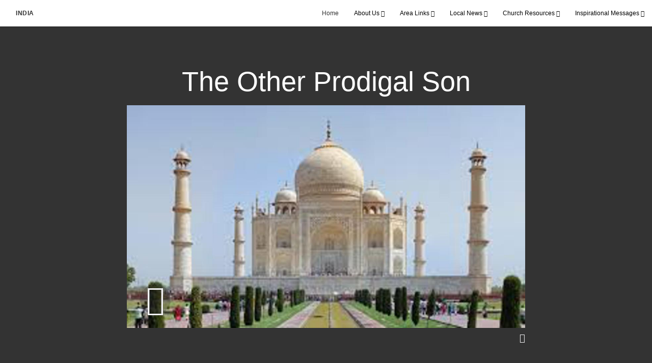

--- FILE ---
content_type: text/html; charset=utf-8
request_url: https://in.churchofjesuschrist.org/fortnightly-mormon-message/the-other-prodigal-son-video
body_size: 7014
content:
<!DOCTYPE html>
<html>
  <head>
    
            
            <meta http-equiv="X-UA-Compatible" content="IE=edge"><!-- forces IE to play nice -->
            <meta name="viewport" content="width=device-width, initial-scale=1" />
            <meta charset="utf-8" />
                <meta name="keywords" content="The Other Prodigal Son">
                <meta name="description" content="Videos" />
            
                <meta property="og:title" content="The Other Prodigal Son">
                <meta property="og:description" content="The Other Prodigal Son">
                <meta property="og:image" content="https://content.churchofjesuschrist.org/acp/bc/cp/India/Taj.jpg">
                <meta property="fb:admins" content="100001195566656">
            
            <title>The Other Prodigal Son</title>
            
                <script type="text/javascript" src="/ruxitagentjs_ICANVfqru_10327251022105625.js" data-dtconfig="rid=RID_578789749|rpid=-1295215869|domain=churchofjesuschrist.org|reportUrl=/rb_bf68908sys|app=ea7c4b59f27d43eb|cuc=aslc5mxn|cssm=n|owasp=1|mel=100000|featureHash=ICANVfqru|dpvc=1|lastModification=1768583812806|tp=500,50,0|rdnt=1|uxrgce=1|srbbv=2|agentUri=/ruxitagentjs_ICANVfqru_10327251022105625.js"></script><link rel="canonical" href="the-other-prodigal-son">
            
    
    
    <link rel="stylesheet" href="/main/lang/main-eng.min.css" />
    <script type="text/javascript">
      (function(){
        if(window){
          window.platformConfig = {
    "dataConfig": {
        "lang": "eng"
    },
    "logoConfig": {
        "logoLink": "/"
    },
    "footerConfig": {
        "footerLinks": {
            "replaceFooterLinks": true,
            "mainLinks": [
                {
                    "title": "Feedback",
                    "href": "https://www.churchofjesuschrist.org/feedback/?lang=eng"
                },
                {
                    "title": "Contact Us",
                    "href": "/contact-us"
                },
                {
                    "title": "Churchofjesuschrist.org",
                    "href": "https://www.churchofjesuschrist.org"
                }
            ]
        },
        "social": {
            "replaceSocialLinks": true,
            "socialLinks": [
                {
                    "title": "youtube",
                    "href": "https://www.youtube.com/channel/UCchfP9J4lqCkiR7OdRyRh9A/featured",
                    "image": {
                        "alt": "YouTube",
                        "img": "https://www.churchofjesuschrist.org/services/platform/bc/global-platform/youtube.png",
                        "srcSet": "https://www.churchofjesuschrist.org/services/platform/bc/global-platform/youtube.png 3x"
                    }
                },
                {
                    "title": "twitter",
                    "href": "https://twitter.com/LDSchurch",
                    "image": {
                        "alt": "Twitter",
                        "img": "https://www.churchofjesuschrist.org/services/platform/bc/global-platform/twitter.png",
                        "srcSet": "https://www.churchofjesuschrist.org/services/platform/bc/global-platform/twitter.png 3x"
                    }
                },
                {
                    "title": "facebook",
                    "href": "https://www.facebook.com/ChurchofJesusChrist.in",
                    "image": {
                        "alt": "Facebook",
                        "img": "https://www.churchofjesuschrist.org/services/platform/bc/global-platform/facebook.png",
                        "srcSet": "https://www.churchofjesuschrist.org/services/platform/bc/global-platform/facebook.png 3x"
                    }
                }
            ]
        },
        "removeLegacyScripts": true
    }
}
        }
      })();
    </script>
    <script src="https://www.churchofjesuschrist.org/services/platform/v4/index.js" async></script>
  
                              <script>!function(a){var e="https://s.go-mpulse.net/boomerang/",t="addEventListener";if("False"=="True")a.BOOMR_config=a.BOOMR_config||{},a.BOOMR_config.PageParams=a.BOOMR_config.PageParams||{},a.BOOMR_config.PageParams.pci=!0,e="https://s2.go-mpulse.net/boomerang/";if(window.BOOMR_API_key="VELS2-FXMXP-CBJ8A-HH66Y-TZ6SR",function(){function n(e){a.BOOMR_onload=e&&e.timeStamp||(new Date).getTime()}if(!a.BOOMR||!a.BOOMR.version&&!a.BOOMR.snippetExecuted){a.BOOMR=a.BOOMR||{},a.BOOMR.snippetExecuted=!0;var i,_,o,r=document.createElement("iframe");if(a[t])a[t]("load",n,!1);else if(a.attachEvent)a.attachEvent("onload",n);r.src="javascript:void(0)",r.title="",r.role="presentation",(r.frameElement||r).style.cssText="width:0;height:0;border:0;display:none;",o=document.getElementsByTagName("script")[0],o.parentNode.insertBefore(r,o);try{_=r.contentWindow.document}catch(O){i=document.domain,r.src="javascript:var d=document.open();d.domain='"+i+"';void(0);",_=r.contentWindow.document}_.open()._l=function(){var a=this.createElement("script");if(i)this.domain=i;a.id="boomr-if-as",a.src=e+"VELS2-FXMXP-CBJ8A-HH66Y-TZ6SR",BOOMR_lstart=(new Date).getTime(),this.body.appendChild(a)},_.write("<bo"+'dy onload="document._l();">'),_.close()}}(),"".length>0)if(a&&"performance"in a&&a.performance&&"function"==typeof a.performance.setResourceTimingBufferSize)a.performance.setResourceTimingBufferSize();!function(){if(BOOMR=a.BOOMR||{},BOOMR.plugins=BOOMR.plugins||{},!BOOMR.plugins.AK){var e=""=="true"?1:0,t="",n="cj2pbkyxhyrvq2loghkq-f-45983478f-clientnsv4-s.akamaihd.net",i="false"=="true"?2:1,_={"ak.v":"39","ak.cp":"448529","ak.ai":parseInt("390516",10),"ak.ol":"0","ak.cr":8,"ak.ipv":4,"ak.proto":"http/1.1","ak.rid":"d19a86d","ak.r":35376,"ak.a2":e,"ak.m":"dsca","ak.n":"essl","ak.bpcip":"18.116.240.0","ak.cport":57558,"ak.gh":"23.62.35.84","ak.quicv":"","ak.tlsv":"tls1.3","ak.0rtt":"","ak.0rtt.ed":"","ak.csrc":"-","ak.acc":"bbr","ak.t":"1768829397","ak.ak":"hOBiQwZUYzCg5VSAfCLimQ==Zi3trUgh8GEeNdCWeI57tIlMGdhBmU3o3yiLjmNDsrIpslXRcLqwcQmsq19/jh0/wYdj00wzKGuxMlOVwMGV+chiqO0Ss1ynzTLAVhG+3piq1dwW1ONpYsdhXae7bkph4e8I7Q1yh+ZL3i0boCJYmpSfAyBEwx92g7BPSBNKrvuQzownZQxvzaPcqxew3V6Aglyopc/k0qCk1/i7HoB13cMSJqy6TIhhBHYea8PkCRCIyYBWI3d+B+aVm0/3aI7f+mRD04rdYkAoeOIxP+EnFx03mA/jvHx9riWoHv0kt1vnUS3nOSruOvScnKvsPkKVpNRX3cgwZ+IDWdonHffruWF+dQm0HPUQ72nOgw8CodrMhJ55T+zdQD2FU05ziz3GsuMdLep0J6t+l1M1sOAf06rnZQYKxUleeQhtfYfGuaY=","ak.pv":"41","ak.dpoabenc":"","ak.tf":i};if(""!==t)_["ak.ruds"]=t;var o={i:!1,av:function(e){var t="http.initiator";if(e&&(!e[t]||"spa_hard"===e[t]))_["ak.feo"]=void 0!==a.aFeoApplied?1:0,BOOMR.addVar(_)},rv:function(){var a=["ak.bpcip","ak.cport","ak.cr","ak.csrc","ak.gh","ak.ipv","ak.m","ak.n","ak.ol","ak.proto","ak.quicv","ak.tlsv","ak.0rtt","ak.0rtt.ed","ak.r","ak.acc","ak.t","ak.tf"];BOOMR.removeVar(a)}};BOOMR.plugins.AK={akVars:_,akDNSPreFetchDomain:n,init:function(){if(!o.i){var a=BOOMR.subscribe;a("before_beacon",o.av,null,null),a("onbeacon",o.rv,null,null),o.i=!0}return this},is_complete:function(){return!0}}}}()}(window);</script></head>

  <body>
    
    <div class="lumen-region lumen-frame--full-bleed">
        
        <nav class="lumen-sub-nav">
            <h2 class="lumen-sub-nav__header">
                    <a href="/">
        
                India
        
                    </a>
            </h2>
            <div class="lumen-sub-nav__wrapper">
                <div class="lumen-sub-nav__retreat"><span class="lumen-icon">
            <span class="lumen-icon__graphic lumen-icon__graphic--left-open" aria-hidden="true"></span>
            <span class="lumen-icon__text"></span>
        </span></div>
                <ul class="lumen-sub-nav__list">
                        <li>
                                <a href="/">Home</a>
                        </li>
                        <li>
                                <span>
                                    About Us
                                </span>
                                        <ul class="lumen-sub-nav__sub-list ">
                                                <li>
                                                        <a href="/about-us">The Church in India</a>
                                                </li>
                                                <li>
                                                        <a href="/find-a-church-facility">Locations</a>
                                                </li>
                                        </ul>
                        </li>
                        <li>
                                <span>
                                    Area Links
                                </span>
                                        <ul class="lumen-sub-nav__sub-list ">
                                                <li>
                                                        <a href="/location/area-presidency/presidency">Asia Area Presidency</a>
                                                </li>
                                        </ul>
                        </li>
                        <li>
                                <span>
                                    Local News
                                </span>
                                        <ul class="lumen-sub-nav__sub-list ">
                                                <li>
                                                        <a href="https://news-in.churchofjesuschrist.org/" target="_blank">Newsroom India</a>
                                                </li>
                                        </ul>
                        </li>
                        <li>
                                <span>
                                    Church Resources
                                </span>
                                        <ul class="lumen-sub-nav__sub-list lumen-sub-nav__sub-list--2-columns">
                                                <li>
                                                        <a href="/church-sites">Church Websites</a>
                                                </li>
                                                <li>
                                                        <a href="https://www.jesusthechrist.in/" target="_blank">JesusTheChrist.in</a>
                                                </li>
                                                <li>
                                                        <a href="https://www.churchofjesuschrist.org/inspiration/latter-day-saints-channel/radio/music-247?lang&#x3D;eng" target="_blank">Church Radio Station</a>
                                                </li>
                                                <li>
                                                        <a href="/online-donations">Eazypay Online Donations</a>
                                                </li>
                                                <li>
                                                        <a href="https://www.churchofjesuschrist.org" target="_blank">ChurchofJesusChrist.org</a>
                                                </li>
                                                <li>
                                                        <a href="https://familysearch.org/" target="_blank">FamilySearch.org</a>
                                                </li>
                                                <li>
                                                        <a href="https://newsroom.churchofjesuschrist.org/" target="_blank">International Newsroom</a>
                                                </li>
                                                <li>
                                                        <a href="https://www.churchofjesuschrist.org/inspiration/latter-day-saints-channel/?cid&#x3D;rdb_v_latter-day-saints-channel_SaintsChannel&amp;lang&#x3D;eng" target="_blank">Latter-day Saints Channel</a>
                                                </li>
                                        </ul>
                        </li>
                        <li>
                                <span>
                                    Inspirational Messages
                                </span>
                                        <ul class="lumen-sub-nav__sub-list lumen-sub-nav__sub-list--2-columns">
                                                <li>
                                                        <a href="https://www.churchofjesuschrist.org/study/general-conference?lang&#x3D;eng">General Conference</a>
                                                </li>
                                                <li>
                                                        <a href="/area/india/messages-of-hope-inspiration">Leader&#x27;s Message</a>
                                                </li>
                                                <li>
                                                        <a href="https://www.churchofjesuschrist.org/study/magazines?lang&#x3D;eng">Liahona Current Issue</a>
                                                </li>
                                                <li>
                                                        <a href="https://www.churchofjesuschrist.org/study/magazines?lang&#x3D;hin">गिरजे की पत्रिकाएं</a>
                                                </li>
                                                <li>
                                                        <a href="https://www.churchofjesuschrist.org/study/magazines?lang&#x3D;tam">சபை பத்திரிக்கைகள்</a>
                                                </li>
                                                <li>
                                                        <a href="https://www.churchofjesuschrist.org/study/magazines?lang&#x3D;tel">సంఘ పత్రికలు</a>
                                                </li>
                                                <li>
                                                        <a href="/area/india/members-stories-of-faith-and-joy">Meet our Members</a>
                                                </li>
                                        </ul>
                        </li>
                </ul>
                <div class="lumen-sub-nav__advance"><span class="lumen-icon">
            <span class="lumen-icon__graphic lumen-icon__graphic--right-open" aria-hidden="true"></span>
            <span class="lumen-icon__text"></span>
        </span></div>
            </div>
        </nav>
        
</div>

    <main class="lumen-content">
      <div class="acp-video-gallery-template">
    <section class="header">
        <div class="lumen-region lumen-frame--narrow">
                
                <div class="video-gallery-item">
                    
                            
                            <header  id="pubTitle" class="lumen-title-block">
                                <div class="lumen-title-block__title-wrapper">
                                    <div class="lumen-title-block__heading-wrapper">
                                        <h1 class="lumen-title-block__heading">The Other Prodigal Son</h1>
                            
                            
                            
                                    </div>
                            
                                        
                                                
                                                <figure class="lumen-media-block">
                                                    
                                                            
                                                            <div id="id1" class="lumen-video">
                                                                <a href="#d">
                                                                    <span class="lumen-icon">
                                                                        <span class="lumen-icon__graphic lumen-icon__graphic--play" aria-hidden="true"></span>
                                                                        <span class="lumen-icon__text">Video Content</span>
                                                                    </span>        
                                                                            
                                                                            <figure class="lumen-image">
                                                                                <div class="lumen-image__wrapper">
                                                                                    <picture class="lumen-image__picture">
                                                                                                <source media="" srcset="https://content.churchofjesuschrist.org/acp/bc/cp/India/1200x675/Taj.jpg 1200w, https://content.churchofjesuschrist.org/acp/bc/cp/India/800x450/Taj.jpg 800w, https://content.churchofjesuschrist.org/acp/bc/cp/India/400x225/Taj.jpg 400w, https://content.churchofjesuschrist.org/acp/bc/cp/India/320x180/Taj.jpg 320w, https://content.churchofjesuschrist.org/acp/bc/cp/India/208x117/Taj.jpg 208w" sizes="100vw">
                                                                                        <img src="https://content.churchofjesuschrist.org/acp/bc/cp/India/1200x675/Taj.jpg" srcset="https://content.churchofjesuschrist.org/acp/bc/cp/India/1200x675/Taj.jpg 1200w, https://content.churchofjesuschrist.org/acp/bc/cp/India/800x450/Taj.jpg 800w, https://content.churchofjesuschrist.org/acp/bc/cp/India/400x225/Taj.jpg 400w, https://content.churchofjesuschrist.org/acp/bc/cp/India/320x180/Taj.jpg 320w, https://content.churchofjesuschrist.org/acp/bc/cp/India/208x117/Taj.jpg 208w" sizes="100vw" alt="Taj.jpg" class="lumen-image__image">
                                                                                    </picture>
                                                                                </div>
                                                                            </figure>        
                                                                </a>
                                                            
                                                            
                                                            </div>
                                                            
                                                            <script>
                                                            
                                                                window['mlobj_id1'] = {
                                                                        'type':'nbc',
                                                                        'fallback':'',
                                                                        'youtubeid':'',
                                                                        'jwfile':'',
                                                                        'params': {
                                                                            '@videoPlayer':'',
                                                                            'playerID':'',
                                                                            'playerKey':'',
                                                                            'videoID':'',
                                                                            'playlistID':'',
                                                                            'account':'1363943226001',
                                                                            'player':'default',
                                                                            'autoStart':'false'
                                                                        }
                                                                }
                                                            
                                                            </script>        
                                                
                                                        
                                                                
                                                                <a href="#" class="spark-drawer__title spark-drawer--icon" data-multi-expand="" haspopup="true" aria-owns="" aria-expanded="false" aria-controls="">
                                                                            <span class="lumen-icon">
                                                                                <span class="lumen-icon__graphic lumen-icon__graphic--more-closed" aria-hidden="true"></span>
                                                                                <span class="lumen-icon__text"></span>
                                                                            </span></a>
                                                                <div class="spark-drawer__container spark-drawer--icon" role="region" id="">
                                                                    <div class="spark-drawer__content">
                                                                        
                                                                                
                                                                                <div class="spark-link-list">
                                                                                    <ul class="list--stripped spark-link-list__items">
                                                                                    </ul>
                                                                                
                                                                                </div>        
                                                                    </div>
                                                                </div>        
                                                
                                                
                                                
                                                </figure>        
                                </div>
                            
                            </header>        
                </div>        
        </div>    </section>

    <section class="gallery">
        <div class="lumen-region lumen-frame--full">
                
                <div class="lumen-dynamic-layout lumen-dynamic-layout--4-column" id="pubTitle">
                    <div class="lumen-dynamic-layout__wrapper">
                
                        
                
                        <div class="lumen-dynamic-layout__items">
                            
                                    <div class="lumen-dynamic-layout__item">
                                    <div class="lumen-tile">
                                    
                                                <div class="lumen-tile__image-wrapper">
                                                    <a href="/fortnightly-mormon-message/keep-the-sabbath-day-holy-video?gallery&#x3D;/fortnightly-mormon-message&amp;lang&#x3D;undefined">
                                    
                                    
                                                        
                                                                
                                                                <figure class="lumen-image">
                                                                    <div class="lumen-image__wrapper">
                                                                        <picture class="lumen-image__picture">
                                                                                    <source media="" srcset="https://content.churchofjesuschrist.org/acp/bc/cp/Asia%20Area/India/Images/2015/February/1200x675/Keeping%20the%20Sabbath%20Day%20Holy.JPG 1200w, https://content.churchofjesuschrist.org/acp/bc/cp/Asia%20Area/India/Images/2015/February/800x450/Keeping%20the%20Sabbath%20Day%20Holy.JPG 800w, https://content.churchofjesuschrist.org/acp/bc/cp/Asia%20Area/India/Images/2015/February/400x225/Keeping%20the%20Sabbath%20Day%20Holy.JPG 400w, https://content.churchofjesuschrist.org/acp/bc/cp/Asia%20Area/India/Images/2015/February/320x180/Keeping%20the%20Sabbath%20Day%20Holy.JPG 320w, https://content.churchofjesuschrist.org/acp/bc/cp/Asia%20Area/India/Images/2015/February/208x117/Keeping%20the%20Sabbath%20Day%20Holy.JPG 208w" sizes="100vw">
                                                                            <img src="https://content.churchofjesuschrist.org/acp/bc/cp/Asia%20Area/India/Images/2015/February/1200x675/Keeping%20the%20Sabbath%20Day%20Holy.JPG" srcset="https://content.churchofjesuschrist.org/acp/bc/cp/Asia%20Area/India/Images/2015/February/1200x675/Keeping%20the%20Sabbath%20Day%20Holy.JPG 1200w, https://content.churchofjesuschrist.org/acp/bc/cp/Asia%20Area/India/Images/2015/February/800x450/Keeping%20the%20Sabbath%20Day%20Holy.JPG 800w, https://content.churchofjesuschrist.org/acp/bc/cp/Asia%20Area/India/Images/2015/February/400x225/Keeping%20the%20Sabbath%20Day%20Holy.JPG 400w, https://content.churchofjesuschrist.org/acp/bc/cp/Asia%20Area/India/Images/2015/February/320x180/Keeping%20the%20Sabbath%20Day%20Holy.JPG 320w, https://content.churchofjesuschrist.org/acp/bc/cp/Asia%20Area/India/Images/2015/February/208x117/Keeping%20the%20Sabbath%20Day%20Holy.JPG 208w" sizes="100vw" alt="Keeping the Sabbath Day Holy.JPG" class="lumen-image__image">
                                                                        </picture>
                                                                    </div>
                                                                </figure>        
                                    
                                                    </a>
                                                </div>
                                    
                                            <div class="lumen-tile__text-wrapper">
                                                <div class="lumen-tile__title">
                                                        <a href="/fortnightly-mormon-message/keep-the-sabbath-day-holy-video?gallery&#x3D;/fortnightly-mormon-message&amp;lang&#x3D;undefined">keep the Sabbath day holy</a>
                                    
                                                </div>
                                    
                                                        <div class="lumen-tile__content">A young man’s decision to keep the Sabbath day holy led to lifelong blessings.</div>
                                            </div>
                                    
                                    </div>        </div>
                                    <div class="lumen-dynamic-layout__item">
                                    <div class="lumen-tile">
                                    
                                                <div class="lumen-tile__image-wrapper">
                                                    <a href="/fortnightly-mormon-message/keep-the-sabbath-day-holy-video?gallery&#x3D;/fortnightly-mormon-message&amp;lang&#x3D;undefined">
                                    
                                    
                                                        
                                                                
                                                                <figure class="lumen-image">
                                                                    <div class="lumen-image__wrapper">
                                                                        <picture class="lumen-image__picture">
                                                                                    <source media="" srcset="https://content.churchofjesuschrist.org/acp/bc/cp/Asia%20Area/India/Images/2015/February/1200x675/Keeping%20the%20Sabbath%20Day%20Holy.JPG 1200w, https://content.churchofjesuschrist.org/acp/bc/cp/Asia%20Area/India/Images/2015/February/800x450/Keeping%20the%20Sabbath%20Day%20Holy.JPG 800w, https://content.churchofjesuschrist.org/acp/bc/cp/Asia%20Area/India/Images/2015/February/400x225/Keeping%20the%20Sabbath%20Day%20Holy.JPG 400w, https://content.churchofjesuschrist.org/acp/bc/cp/Asia%20Area/India/Images/2015/February/320x180/Keeping%20the%20Sabbath%20Day%20Holy.JPG 320w, https://content.churchofjesuschrist.org/acp/bc/cp/Asia%20Area/India/Images/2015/February/208x117/Keeping%20the%20Sabbath%20Day%20Holy.JPG 208w" sizes="100vw">
                                                                            <img src="https://content.churchofjesuschrist.org/acp/bc/cp/Asia%20Area/India/Images/2015/February/1200x675/Keeping%20the%20Sabbath%20Day%20Holy.JPG" srcset="https://content.churchofjesuschrist.org/acp/bc/cp/Asia%20Area/India/Images/2015/February/1200x675/Keeping%20the%20Sabbath%20Day%20Holy.JPG 1200w, https://content.churchofjesuschrist.org/acp/bc/cp/Asia%20Area/India/Images/2015/February/800x450/Keeping%20the%20Sabbath%20Day%20Holy.JPG 800w, https://content.churchofjesuschrist.org/acp/bc/cp/Asia%20Area/India/Images/2015/February/400x225/Keeping%20the%20Sabbath%20Day%20Holy.JPG 400w, https://content.churchofjesuschrist.org/acp/bc/cp/Asia%20Area/India/Images/2015/February/320x180/Keeping%20the%20Sabbath%20Day%20Holy.JPG 320w, https://content.churchofjesuschrist.org/acp/bc/cp/Asia%20Area/India/Images/2015/February/208x117/Keeping%20the%20Sabbath%20Day%20Holy.JPG 208w" sizes="100vw" alt="Keeping the Sabbath Day Holy.JPG" class="lumen-image__image">
                                                                        </picture>
                                                                    </div>
                                                                </figure>        
                                    
                                                    </a>
                                                </div>
                                    
                                            <div class="lumen-tile__text-wrapper">
                                                <div class="lumen-tile__title">
                                                        <a href="/fortnightly-mormon-message/keep-the-sabbath-day-holy-video?gallery&#x3D;/fortnightly-mormon-message&amp;lang&#x3D;undefined">Keep the Sabbath day holy</a>
                                    
                                                </div>
                                    
                                                        <div class="lumen-tile__content">Keep the Sabbath day holy</div>
                                            </div>
                                    
                                    </div>        </div>
                                    <div class="lumen-dynamic-layout__item">
                                    <div class="lumen-tile">
                                    
                                                <div class="lumen-tile__image-wrapper">
                                                    <a href="/fortnightly-mormon-message/becoming-a-priesthood-man-priesthood-duty-video?gallery&#x3D;/fortnightly-mormon-message&amp;lang&#x3D;undefined">
                                    
                                    
                                                        
                                                                
                                                                <figure class="lumen-image">
                                                                    <div class="lumen-image__wrapper">
                                                                        <picture class="lumen-image__picture">
                                                                                    <source media="" srcset="https://content.churchofjesuschrist.org/acp/bc/cp/Asia%20Area/India/Images/2017/March/1200x675/young-man-duty-to-god-1137307-gallery.jpg 1200w, https://content.churchofjesuschrist.org/acp/bc/cp/Asia%20Area/India/Images/2017/March/800x450/young-man-duty-to-god-1137307-gallery.jpg 800w, https://content.churchofjesuschrist.org/acp/bc/cp/Asia%20Area/India/Images/2017/March/400x225/young-man-duty-to-god-1137307-gallery.jpg 400w, https://content.churchofjesuschrist.org/acp/bc/cp/Asia%20Area/India/Images/2017/March/320x180/young-man-duty-to-god-1137307-gallery.jpg 320w, https://content.churchofjesuschrist.org/acp/bc/cp/Asia%20Area/India/Images/2017/March/208x117/young-man-duty-to-god-1137307-gallery.jpg 208w" sizes="100vw">
                                                                            <img src="https://content.churchofjesuschrist.org/acp/bc/cp/Asia%20Area/India/Images/2017/March/1200x675/young-man-duty-to-god-1137307-gallery.jpg" srcset="https://content.churchofjesuschrist.org/acp/bc/cp/Asia%20Area/India/Images/2017/March/1200x675/young-man-duty-to-god-1137307-gallery.jpg 1200w, https://content.churchofjesuschrist.org/acp/bc/cp/Asia%20Area/India/Images/2017/March/800x450/young-man-duty-to-god-1137307-gallery.jpg 800w, https://content.churchofjesuschrist.org/acp/bc/cp/Asia%20Area/India/Images/2017/March/400x225/young-man-duty-to-god-1137307-gallery.jpg 400w, https://content.churchofjesuschrist.org/acp/bc/cp/Asia%20Area/India/Images/2017/March/320x180/young-man-duty-to-god-1137307-gallery.jpg 320w, https://content.churchofjesuschrist.org/acp/bc/cp/Asia%20Area/India/Images/2017/March/208x117/young-man-duty-to-god-1137307-gallery.jpg 208w" sizes="100vw" alt="young-man-duty-to-god-1137307-gallery.jpg" class="lumen-image__image">
                                                                        </picture>
                                                                    </div>
                                                                </figure>        
                                    
                                                    </a>
                                                </div>
                                    
                                            <div class="lumen-tile__text-wrapper">
                                                <div class="lumen-tile__title">
                                                        <a href="/fortnightly-mormon-message/becoming-a-priesthood-man-priesthood-duty-video?gallery&#x3D;/fortnightly-mormon-message&amp;lang&#x3D;undefined">Becoming a Priesthood Man: Priesthood Duty</a>
                                    
                                                </div>
                                    
                                                        <div class="lumen-tile__content">Michael strives to be an example and strengthen those around him. What started as a pregame devotional for him and his only Latter-day Saint teammate quickly became a tradition for many people on the football team.</div>
                                            </div>
                                    
                                    </div>        </div>
                                    <div class="lumen-dynamic-layout__item">
                                    <div class="lumen-tile">
                                    
                                                <div class="lumen-tile__image-wrapper">
                                                    <a href="/fortnightly-mormon-message/keep-the-sabbath-day-holy-video?gallery&#x3D;/fortnightly-mormon-message&amp;lang&#x3D;undefined">
                                    
                                    
                                                        
                                                                
                                                                <figure class="lumen-image">
                                                                    <div class="lumen-image__wrapper">
                                                                        <picture class="lumen-image__picture">
                                                                                    <source media="" srcset="https://content.churchofjesuschrist.org/acp/bc/cp/India/1200x675/Taj.jpg 1200w, https://content.churchofjesuschrist.org/acp/bc/cp/India/800x450/Taj.jpg 800w, https://content.churchofjesuschrist.org/acp/bc/cp/India/400x225/Taj.jpg 400w, https://content.churchofjesuschrist.org/acp/bc/cp/India/320x180/Taj.jpg 320w, https://content.churchofjesuschrist.org/acp/bc/cp/India/208x117/Taj.jpg 208w" sizes="100vw">
                                                                            <img src="https://content.churchofjesuschrist.org/acp/bc/cp/India/1200x675/Taj.jpg" srcset="https://content.churchofjesuschrist.org/acp/bc/cp/India/1200x675/Taj.jpg 1200w, https://content.churchofjesuschrist.org/acp/bc/cp/India/800x450/Taj.jpg 800w, https://content.churchofjesuschrist.org/acp/bc/cp/India/400x225/Taj.jpg 400w, https://content.churchofjesuschrist.org/acp/bc/cp/India/320x180/Taj.jpg 320w, https://content.churchofjesuschrist.org/acp/bc/cp/India/208x117/Taj.jpg 208w" sizes="100vw" alt="Taj.jpg" class="lumen-image__image">
                                                                        </picture>
                                                                    </div>
                                                                </figure>        
                                    
                                                    </a>
                                                </div>
                                    
                                            <div class="lumen-tile__text-wrapper">
                                                <div class="lumen-tile__title">
                                                        <a href="/fortnightly-mormon-message/keep-the-sabbath-day-holy-video?gallery&#x3D;/fortnightly-mormon-message&amp;lang&#x3D;undefined">Keep the Sabbath day holy</a>
                                    
                                                </div>
                                    
                                                        <div class="lumen-tile__content">Keep the Sabbath day holy</div>
                                            </div>
                                    
                                    </div>        </div>
                                    <div class="lumen-dynamic-layout__item">
                                    <div class="lumen-tile">
                                    
                                                <div class="lumen-tile__image-wrapper">
                                                    <a href="/fortnightly-mormon-message/jesus-heals-a-woman-of-faith-video?gallery&#x3D;/fortnightly-mormon-message&amp;lang&#x3D;undefined">
                                    
                                    
                                                        
                                                                
                                                                <figure class="lumen-image">
                                                                    <div class="lumen-image__wrapper">
                                                                        <picture class="lumen-image__picture">
                                                                                    <source media="" srcset="https://content.churchofjesuschrist.org/acp/bc/cp/Asia%20Area/India/Images/2016/August/1200x675/bible-pictures-woman-issue-of-blood-950133-gallery.jpg 1200w, https://content.churchofjesuschrist.org/acp/bc/cp/Asia%20Area/India/Images/2016/August/800x450/bible-pictures-woman-issue-of-blood-950133-gallery.jpg 800w, https://content.churchofjesuschrist.org/acp/bc/cp/Asia%20Area/India/Images/2016/August/400x225/bible-pictures-woman-issue-of-blood-950133-gallery.jpg 400w, https://content.churchofjesuschrist.org/acp/bc/cp/Asia%20Area/India/Images/2016/August/320x180/bible-pictures-woman-issue-of-blood-950133-gallery.jpg 320w, https://content.churchofjesuschrist.org/acp/bc/cp/Asia%20Area/India/Images/2016/August/208x117/bible-pictures-woman-issue-of-blood-950133-gallery.jpg 208w" sizes="100vw">
                                                                            <img src="https://content.churchofjesuschrist.org/acp/bc/cp/Asia%20Area/India/Images/2016/August/1200x675/bible-pictures-woman-issue-of-blood-950133-gallery.jpg" srcset="https://content.churchofjesuschrist.org/acp/bc/cp/Asia%20Area/India/Images/2016/August/1200x675/bible-pictures-woman-issue-of-blood-950133-gallery.jpg 1200w, https://content.churchofjesuschrist.org/acp/bc/cp/Asia%20Area/India/Images/2016/August/800x450/bible-pictures-woman-issue-of-blood-950133-gallery.jpg 800w, https://content.churchofjesuschrist.org/acp/bc/cp/Asia%20Area/India/Images/2016/August/400x225/bible-pictures-woman-issue-of-blood-950133-gallery.jpg 400w, https://content.churchofjesuschrist.org/acp/bc/cp/Asia%20Area/India/Images/2016/August/320x180/bible-pictures-woman-issue-of-blood-950133-gallery.jpg 320w, https://content.churchofjesuschrist.org/acp/bc/cp/Asia%20Area/India/Images/2016/August/208x117/bible-pictures-woman-issue-of-blood-950133-gallery.jpg 208w" sizes="100vw" alt="bible-pictures-woman-issue-of-blood-950133-gallery.jpg" class="lumen-image__image">
                                                                        </picture>
                                                                    </div>
                                                                </figure>        
                                    
                                                    </a>
                                                </div>
                                    
                                            <div class="lumen-tile__text-wrapper">
                                                <div class="lumen-tile__title">
                                                        <a href="/fortnightly-mormon-message/jesus-heals-a-woman-of-faith-video?gallery&#x3D;/fortnightly-mormon-message&amp;lang&#x3D;undefined">Jesus Heals a Woman of Faith</a>
                                    
                                                </div>
                                    
                                                        <div class="lumen-tile__content">Jesus heals a woman's illness when she, in faith, touches His clothing.</div>
                                            </div>
                                    
                                    </div>        </div>
                                    <div class="lumen-dynamic-layout__item">
                                    <div class="lumen-tile">
                                    
                                                <div class="lumen-tile__image-wrapper">
                                                    <a href="/fortnightly-mormon-message/jesus-heals-a-lame-man-on-the-sabbath-video?gallery&#x3D;/fortnightly-mormon-message&amp;lang&#x3D;undefined">
                                    
                                    
                                                        
                                                                
                                                                <figure class="lumen-image">
                                                                    <div class="lumen-image__wrapper">
                                                                        <picture class="lumen-image__picture">
                                                                                    <source media="" srcset="https://content.churchofjesuschrist.org/acp/bc/cp/Asia%20Area/India/Images/2015/February/1200x675/Jesus%20Heals.JPG 1200w, https://content.churchofjesuschrist.org/acp/bc/cp/Asia%20Area/India/Images/2015/February/800x450/Jesus%20Heals.JPG 800w, https://content.churchofjesuschrist.org/acp/bc/cp/Asia%20Area/India/Images/2015/February/400x225/Jesus%20Heals.JPG 400w, https://content.churchofjesuschrist.org/acp/bc/cp/Asia%20Area/India/Images/2015/February/320x180/Jesus%20Heals.JPG 320w, https://content.churchofjesuschrist.org/acp/bc/cp/Asia%20Area/India/Images/2015/February/208x117/Jesus%20Heals.JPG 208w" sizes="100vw">
                                                                            <img src="https://content.churchofjesuschrist.org/acp/bc/cp/Asia%20Area/India/Images/2015/February/1200x675/Jesus%20Heals.JPG" srcset="https://content.churchofjesuschrist.org/acp/bc/cp/Asia%20Area/India/Images/2015/February/1200x675/Jesus%20Heals.JPG 1200w, https://content.churchofjesuschrist.org/acp/bc/cp/Asia%20Area/India/Images/2015/February/800x450/Jesus%20Heals.JPG 800w, https://content.churchofjesuschrist.org/acp/bc/cp/Asia%20Area/India/Images/2015/February/400x225/Jesus%20Heals.JPG 400w, https://content.churchofjesuschrist.org/acp/bc/cp/Asia%20Area/India/Images/2015/February/320x180/Jesus%20Heals.JPG 320w, https://content.churchofjesuschrist.org/acp/bc/cp/Asia%20Area/India/Images/2015/February/208x117/Jesus%20Heals.JPG 208w" sizes="100vw" alt="Jesus Heals.JPG" class="lumen-image__image">
                                                                        </picture>
                                                                    </div>
                                                                </figure>        
                                    
                                                    </a>
                                                </div>
                                    
                                            <div class="lumen-tile__text-wrapper">
                                                <div class="lumen-tile__title">
                                                        <a href="/fortnightly-mormon-message/jesus-heals-a-lame-man-on-the-sabbath-video?gallery&#x3D;/fortnightly-mormon-message&amp;lang&#x3D;undefined">Jesus Heals a Lame Man on the Sabbath</a>
                                    
                                                </div>
                                    
                                                        <div class="lumen-tile__content">Jesus Heals a Lame Man on the Sabbath</div>
                                            </div>
                                    
                                    </div>        </div>
                                    <div class="lumen-dynamic-layout__item">
                                    <div class="lumen-tile">
                                    
                                                <div class="lumen-tile__image-wrapper">
                                                    <a href="/fortnightly-mormon-message/individual-agency-video?gallery&#x3D;/fortnightly-mormon-message&amp;lang&#x3D;undefined">
                                    
                                    
                                                        
                                                                
                                                                <figure class="lumen-image">
                                                                    <div class="lumen-image__wrapper">
                                                                        <picture class="lumen-image__picture">
                                                                                    <source media="" srcset="https://content.churchofjesuschrist.org/acp/bc/cp/India/1200x675/Taj.jpg 1200w, https://content.churchofjesuschrist.org/acp/bc/cp/India/800x450/Taj.jpg 800w, https://content.churchofjesuschrist.org/acp/bc/cp/India/400x225/Taj.jpg 400w, https://content.churchofjesuschrist.org/acp/bc/cp/India/320x180/Taj.jpg 320w, https://content.churchofjesuschrist.org/acp/bc/cp/India/208x117/Taj.jpg 208w" sizes="100vw">
                                                                            <img src="https://content.churchofjesuschrist.org/acp/bc/cp/India/1200x675/Taj.jpg" srcset="https://content.churchofjesuschrist.org/acp/bc/cp/India/1200x675/Taj.jpg 1200w, https://content.churchofjesuschrist.org/acp/bc/cp/India/800x450/Taj.jpg 800w, https://content.churchofjesuschrist.org/acp/bc/cp/India/400x225/Taj.jpg 400w, https://content.churchofjesuschrist.org/acp/bc/cp/India/320x180/Taj.jpg 320w, https://content.churchofjesuschrist.org/acp/bc/cp/India/208x117/Taj.jpg 208w" sizes="100vw" alt="Taj.jpg" class="lumen-image__image">
                                                                        </picture>
                                                                    </div>
                                                                </figure>        
                                    
                                                    </a>
                                                </div>
                                    
                                            <div class="lumen-tile__text-wrapper">
                                                <div class="lumen-tile__title">
                                                        <a href="/fortnightly-mormon-message/individual-agency-video?gallery&#x3D;/fortnightly-mormon-message&amp;lang&#x3D;undefined">Individual Agency</a>
                                    
                                                </div>
                                    
                                                        <div class="lumen-tile__content">Individual Agency</div>
                                            </div>
                                    
                                    </div>        </div>
                                    <div class="lumen-dynamic-layout__item">
                                    <div class="lumen-tile">
                                    
                                                <div class="lumen-tile__image-wrapper">
                                                    <a href="/fortnightly-mormon-message/jesus-heals-a-lame-man-on-the-sabbath-video?gallery&#x3D;/fortnightly-mormon-message&amp;lang&#x3D;undefined">
                                    
                                    
                                                        
                                                                
                                                                <figure class="lumen-image">
                                                                    <div class="lumen-image__wrapper">
                                                                        <picture class="lumen-image__picture">
                                                                                    <source media="" srcset="https://content.churchofjesuschrist.org/acp/bc/cp/India/1200x675/Taj.jpg 1200w, https://content.churchofjesuschrist.org/acp/bc/cp/India/800x450/Taj.jpg 800w, https://content.churchofjesuschrist.org/acp/bc/cp/India/400x225/Taj.jpg 400w, https://content.churchofjesuschrist.org/acp/bc/cp/India/320x180/Taj.jpg 320w, https://content.churchofjesuschrist.org/acp/bc/cp/India/208x117/Taj.jpg 208w" sizes="100vw">
                                                                            <img src="https://content.churchofjesuschrist.org/acp/bc/cp/India/1200x675/Taj.jpg" srcset="https://content.churchofjesuschrist.org/acp/bc/cp/India/1200x675/Taj.jpg 1200w, https://content.churchofjesuschrist.org/acp/bc/cp/India/800x450/Taj.jpg 800w, https://content.churchofjesuschrist.org/acp/bc/cp/India/400x225/Taj.jpg 400w, https://content.churchofjesuschrist.org/acp/bc/cp/India/320x180/Taj.jpg 320w, https://content.churchofjesuschrist.org/acp/bc/cp/India/208x117/Taj.jpg 208w" sizes="100vw" alt="Taj.jpg" class="lumen-image__image">
                                                                        </picture>
                                                                    </div>
                                                                </figure>        
                                    
                                                    </a>
                                                </div>
                                    
                                            <div class="lumen-tile__text-wrapper">
                                                <div class="lumen-tile__title">
                                                        <a href="/fortnightly-mormon-message/jesus-heals-a-lame-man-on-the-sabbath-video?gallery&#x3D;/fortnightly-mormon-message&amp;lang&#x3D;undefined">Jesus Heals a Lame Man on the Sabbath</a>
                                    
                                                </div>
                                    
                                                        <div class="lumen-tile__content">Jesus Heals a Lame Man on the Sabbath</div>
                                            </div>
                                    
                                    </div>        </div>
                                    <div class="lumen-dynamic-layout__item">
                                    <div class="lumen-tile">
                                    
                                                <div class="lumen-tile__image-wrapper">
                                                    <a href="/fortnightly-mormon-message/you-will-be-freed-video?gallery&#x3D;/fortnightly-mormon-message&amp;lang&#x3D;undefined">
                                    
                                    
                                                        
                                                                
                                                                <figure class="lumen-image">
                                                                    <div class="lumen-image__wrapper">
                                                                        <picture class="lumen-image__picture">
                                                                                    <source media="" srcset="https://content.churchofjesuschrist.org/acp/bc/cp/Asia%20Area/Area/Gospel%20Topics/Repentance/1200x675/hammer-pull.jpg 1200w, https://content.churchofjesuschrist.org/acp/bc/cp/Asia%20Area/Area/Gospel%20Topics/Repentance/800x450/hammer-pull.jpg 800w, https://content.churchofjesuschrist.org/acp/bc/cp/Asia%20Area/Area/Gospel%20Topics/Repentance/400x225/hammer-pull.jpg 400w, https://content.churchofjesuschrist.org/acp/bc/cp/Asia%20Area/Area/Gospel%20Topics/Repentance/320x180/hammer-pull.jpg 320w, https://content.churchofjesuschrist.org/acp/bc/cp/Asia%20Area/Area/Gospel%20Topics/Repentance/208x117/hammer-pull.jpg 208w" sizes="100vw">
                                                                            <img src="https://content.churchofjesuschrist.org/acp/bc/cp/Asia%20Area/Area/Gospel%20Topics/Repentance/1200x675/hammer-pull.jpg" srcset="https://content.churchofjesuschrist.org/acp/bc/cp/Asia%20Area/Area/Gospel%20Topics/Repentance/1200x675/hammer-pull.jpg 1200w, https://content.churchofjesuschrist.org/acp/bc/cp/Asia%20Area/Area/Gospel%20Topics/Repentance/800x450/hammer-pull.jpg 800w, https://content.churchofjesuschrist.org/acp/bc/cp/Asia%20Area/Area/Gospel%20Topics/Repentance/400x225/hammer-pull.jpg 400w, https://content.churchofjesuschrist.org/acp/bc/cp/Asia%20Area/Area/Gospel%20Topics/Repentance/320x180/hammer-pull.jpg 320w, https://content.churchofjesuschrist.org/acp/bc/cp/Asia%20Area/Area/Gospel%20Topics/Repentance/208x117/hammer-pull.jpg 208w" sizes="100vw" alt="hammer-pull.jpg" class="lumen-image__image">
                                                                        </picture>
                                                                    </div>
                                                                </figure>        
                                    
                                                    </a>
                                                </div>
                                    
                                            <div class="lumen-tile__text-wrapper">
                                                <div class="lumen-tile__title">
                                                        <a href="/fortnightly-mormon-message/you-will-be-freed-video?gallery&#x3D;/fortnightly-mormon-message&amp;lang&#x3D;undefined">You Will Be Freed</a>
                                    
                                                </div>
                                    
                                                        <div class="lumen-tile__content">You Will Be Freed</div>
                                            </div>
                                    
                                    </div>        </div>
                                    <div class="lumen-dynamic-layout__item">
                                    <div class="lumen-tile">
                                    
                                                <div class="lumen-tile__image-wrapper">
                                                    <a href="/fortnightly-mormon-message/sacredness-of-the-sacrament-video?gallery&#x3D;/fortnightly-mormon-message&amp;lang&#x3D;undefined">
                                    
                                    
                                                        
                                                                
                                                                <figure class="lumen-image">
                                                                    <div class="lumen-image__wrapper">
                                                                        <picture class="lumen-image__picture">
                                                                                    <source media="" srcset="https://content.churchofjesuschrist.org/acp/bc/cp/Asia%20Area/India/Images/2015/September/1200x675/beliefs-practices-category-138x91.jpg 1200w, https://content.churchofjesuschrist.org/acp/bc/cp/Asia%20Area/India/Images/2015/September/800x450/beliefs-practices-category-138x91.jpg 800w, https://content.churchofjesuschrist.org/acp/bc/cp/Asia%20Area/India/Images/2015/September/400x225/beliefs-practices-category-138x91.jpg 400w, https://content.churchofjesuschrist.org/acp/bc/cp/Asia%20Area/India/Images/2015/September/320x180/beliefs-practices-category-138x91.jpg 320w, https://content.churchofjesuschrist.org/acp/bc/cp/Asia%20Area/India/Images/2015/September/208x117/beliefs-practices-category-138x91.jpg 208w" sizes="100vw">
                                                                            <img src="https://content.churchofjesuschrist.org/acp/bc/cp/Asia%20Area/India/Images/2015/September/1200x675/beliefs-practices-category-138x91.jpg" srcset="https://content.churchofjesuschrist.org/acp/bc/cp/Asia%20Area/India/Images/2015/September/1200x675/beliefs-practices-category-138x91.jpg 1200w, https://content.churchofjesuschrist.org/acp/bc/cp/Asia%20Area/India/Images/2015/September/800x450/beliefs-practices-category-138x91.jpg 800w, https://content.churchofjesuschrist.org/acp/bc/cp/Asia%20Area/India/Images/2015/September/400x225/beliefs-practices-category-138x91.jpg 400w, https://content.churchofjesuschrist.org/acp/bc/cp/Asia%20Area/India/Images/2015/September/320x180/beliefs-practices-category-138x91.jpg 320w, https://content.churchofjesuschrist.org/acp/bc/cp/Asia%20Area/India/Images/2015/September/208x117/beliefs-practices-category-138x91.jpg 208w" sizes="100vw" alt="beliefs-practices-category-138x91.jpg" class="lumen-image__image">
                                                                        </picture>
                                                                    </div>
                                                                </figure>        
                                    
                                                    </a>
                                                </div>
                                    
                                            <div class="lumen-tile__text-wrapper">
                                                <div class="lumen-tile__title">
                                                        <a href="/fortnightly-mormon-message/sacredness-of-the-sacrament-video?gallery&#x3D;/fortnightly-mormon-message&amp;lang&#x3D;undefined">Sacredness of the Sacrament</a>
                                    
                                                </div>
                                    
                                                        <div class="lumen-tile__content">(Matthew 26:26-29) L. Tom Perry speaks about the sacredness of the Sacrament</div>
                                            </div>
                                    
                                    </div>        </div>
                                    <div class="lumen-dynamic-layout__item">
                                    <div class="lumen-tile">
                                    
                                                <div class="lumen-tile__image-wrapper">
                                                    <a href="/fortnightly-mormon-message/unto-all-the-world-olivias-story-video?gallery&#x3D;/fortnightly-mormon-message&amp;lang&#x3D;undefined">
                                    
                                    
                                                        
                                                                
                                                                <figure class="lumen-image">
                                                                    <div class="lumen-image__wrapper">
                                                                        <picture class="lumen-image__picture">
                                                                                    <source media="" srcset="https://content.churchofjesuschrist.org/acp/bc/cp/Asia%20Area/India/Images/2015/April/1200x675/youth-outdoor-game-1191178-gallery.jpg 1200w, https://content.churchofjesuschrist.org/acp/bc/cp/Asia%20Area/India/Images/2015/April/800x450/youth-outdoor-game-1191178-gallery.jpg 800w, https://content.churchofjesuschrist.org/acp/bc/cp/Asia%20Area/India/Images/2015/April/400x225/youth-outdoor-game-1191178-gallery.jpg 400w, https://content.churchofjesuschrist.org/acp/bc/cp/Asia%20Area/India/Images/2015/April/320x180/youth-outdoor-game-1191178-gallery.jpg 320w, https://content.churchofjesuschrist.org/acp/bc/cp/Asia%20Area/India/Images/2015/April/208x117/youth-outdoor-game-1191178-gallery.jpg 208w" sizes="100vw">
                                                                            <img src="https://content.churchofjesuschrist.org/acp/bc/cp/Asia%20Area/India/Images/2015/April/1200x675/youth-outdoor-game-1191178-gallery.jpg" srcset="https://content.churchofjesuschrist.org/acp/bc/cp/Asia%20Area/India/Images/2015/April/1200x675/youth-outdoor-game-1191178-gallery.jpg 1200w, https://content.churchofjesuschrist.org/acp/bc/cp/Asia%20Area/India/Images/2015/April/800x450/youth-outdoor-game-1191178-gallery.jpg 800w, https://content.churchofjesuschrist.org/acp/bc/cp/Asia%20Area/India/Images/2015/April/400x225/youth-outdoor-game-1191178-gallery.jpg 400w, https://content.churchofjesuschrist.org/acp/bc/cp/Asia%20Area/India/Images/2015/April/320x180/youth-outdoor-game-1191178-gallery.jpg 320w, https://content.churchofjesuschrist.org/acp/bc/cp/Asia%20Area/India/Images/2015/April/208x117/youth-outdoor-game-1191178-gallery.jpg 208w" sizes="100vw" alt="youth-outdoor-game-1191178-gallery.jpg" class="lumen-image__image">
                                                                        </picture>
                                                                    </div>
                                                                </figure>        
                                    
                                                    </a>
                                                </div>
                                    
                                            <div class="lumen-tile__text-wrapper">
                                                <div class="lumen-tile__title">
                                                        <a href="/fortnightly-mormon-message/unto-all-the-world-olivias-story-video?gallery&#x3D;/fortnightly-mormon-message&amp;lang&#x3D;undefined">Unto All The World: Olivia's Story</a>
                                    
                                                </div>
                                    
                                                        <div class="lumen-tile__content">Invite your friends to church activites like Olivia was invited</div>
                                            </div>
                                    
                                    </div>        </div>
                                    <div class="lumen-dynamic-layout__item">
                                    <div class="lumen-tile">
                                    
                                                <div class="lumen-tile__image-wrapper">
                                                    <a href="/fortnightly-mormon-message/keep-the-sabbath-day-holy-video?gallery&#x3D;/fortnightly-mormon-message&amp;lang&#x3D;undefined">
                                    
                                    
                                                        
                                                                
                                                                <figure class="lumen-image">
                                                                    <div class="lumen-image__wrapper">
                                                                        <picture class="lumen-image__picture">
                                                                                    <source media="" srcset="https://content.churchofjesuschrist.org/acp/bc/cp/India/1200x675/Taj.jpg 1200w, https://content.churchofjesuschrist.org/acp/bc/cp/India/800x450/Taj.jpg 800w, https://content.churchofjesuschrist.org/acp/bc/cp/India/400x225/Taj.jpg 400w, https://content.churchofjesuschrist.org/acp/bc/cp/India/320x180/Taj.jpg 320w, https://content.churchofjesuschrist.org/acp/bc/cp/India/208x117/Taj.jpg 208w" sizes="100vw">
                                                                            <img src="https://content.churchofjesuschrist.org/acp/bc/cp/India/1200x675/Taj.jpg" srcset="https://content.churchofjesuschrist.org/acp/bc/cp/India/1200x675/Taj.jpg 1200w, https://content.churchofjesuschrist.org/acp/bc/cp/India/800x450/Taj.jpg 800w, https://content.churchofjesuschrist.org/acp/bc/cp/India/400x225/Taj.jpg 400w, https://content.churchofjesuschrist.org/acp/bc/cp/India/320x180/Taj.jpg 320w, https://content.churchofjesuschrist.org/acp/bc/cp/India/208x117/Taj.jpg 208w" sizes="100vw" alt="Taj.jpg" class="lumen-image__image">
                                                                        </picture>
                                                                    </div>
                                                                </figure>        
                                    
                                                    </a>
                                                </div>
                                    
                                            <div class="lumen-tile__text-wrapper">
                                                <div class="lumen-tile__title">
                                                        <a href="/fortnightly-mormon-message/keep-the-sabbath-day-holy-video?gallery&#x3D;/fortnightly-mormon-message&amp;lang&#x3D;undefined">Keep the Sabbath day holy</a>
                                    
                                                </div>
                                    
                                                        <div class="lumen-tile__content">Keep the Sabbath day holy</div>
                                            </div>
                                    
                                    </div>        </div>
                        </div>
                    </div>
                </div>        
        </div>    </section>

    <section class="footer">
        <div class="lumen-region lumen-frame--full">
                
                
                <nav class="spark-pagination">
                    <ul class="spark-pagination__list list--stripped">
                
                
                        <li class="spark-pagination__list-item">
                            <span class="spark-pagination__list-item__item spark-pagination__list-item__item--active">1</span>
                        </li>
                        <li class="spark-pagination__list-item">
                            <a href="/fortnightly-mormon-message/the-other-prodigal-son-video?start&#x3D;12&amp;count&#x3D;12&amp;lang&#x3D;eng-in" class="spark-pagination__list-item__item">2</a>
                        </li>
                        <li class="spark-pagination__list-item">
                            <a href="/fortnightly-mormon-message/the-other-prodigal-son-video?start&#x3D;24&amp;count&#x3D;12&amp;lang&#x3D;eng-in" class="spark-pagination__list-item__item">3</a>
                        </li>
                        <li class="spark-pagination__list-item">
                            <a href="/fortnightly-mormon-message/the-other-prodigal-son-video?start&#x3D;36&amp;count&#x3D;12&amp;lang&#x3D;eng-in" class="spark-pagination__list-item__item">4</a>
                        </li>
                        <li class="spark-pagination__list-item">
                            <a href="/fortnightly-mormon-message/the-other-prodigal-son-video?start&#x3D;48&amp;count&#x3D;12&amp;lang&#x3D;eng-in" class="spark-pagination__list-item__item">5</a>
                        </li>
                
                        <li class="spark-pagination__list-item spark-pagination__list-item--next">
                            <a class="spark-pagination__list-item__item" href="/fortnightly-mormon-message/the-other-prodigal-son-video?start&#x3D;12&amp;count&#x3D;12&amp;lang&#x3D;eng-in">
                                <span class="lumen-icon">
                                    <span class="lumen-icon__graphic lumen-icon__graphic--right-open" aria-hidden="true"></span>
                                    <span class="lumen-icon__text">next</span>
                                </span>            </a>
                        </li>
                    </ul>
                </nav>
                
                
        </div>    </section>
</div>
    </main>
    

    <script type="text/javascript" src="/main/main.min.js"></script>
  </body>
</html>